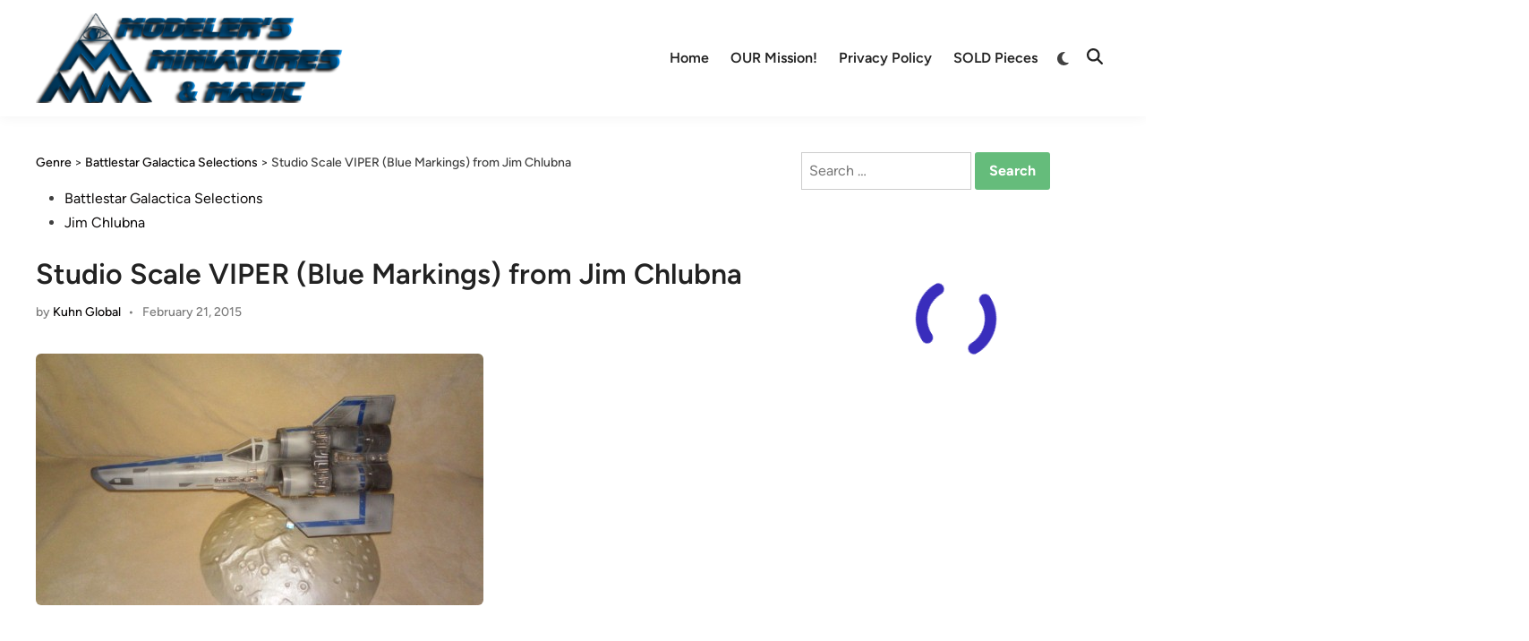

--- FILE ---
content_type: application/javascript
request_url: https://modelermagic.com/wp-content/plugins/give/build/assets/dist/js/give-sequoia-template.js
body_size: 4627
content:
!function(e){window.sequoiaTemplateL10n;const t=window.sequoiaTemplateOptions,i=e(".give-embed-form"),a=e(".advance-btn",i),n=e(".back-btn"),o=e(".give-form-navigator .title"),r=e("#give-payment-mode-select");let s=!1;const{wp:c}=window.parent;c&&c.data&&i.on("click",(function(){const e=window.frameElement.closest(".wp-block").getAttribute("data-block");c.data.dispatch("core/block-editor").selectBlock(e)}));const l=window.formNavigator={currentStep:"enabled"===t.introduction.enabled?0:1,animating:!1,firstFocus:!1,goToStep:a=>{const n=d[a].title?e(d[a].selector).height()+50:e(d[a].selector).height(),r=d[l.currentStep].title?e(d[l.currentStep].selector).height()+50:e(d[l.currentStep].selector).height();n>r?e(".give-form-templates").css("min-height",`${n+123}px`):setTimeout((function(){e(".give-form-templates").css("min-height",`${n+123}px`)}),200),e(".step-tracker").removeClass("current"),e('.step-tracker[data-step="'+a+'"]').addClass("current"),"disabled"===t.introduction.enabled?(3===e(".step-tracker").length&&e(".step-tracker").remove(),1===(a=a>0?a:1)?e(".back-btn",i).hide():e(".back-btn",i).show(),e(".give-form-navigator",i).addClass("nav-visible"),e(d[a].selector).css("padding-top","50px")):0===a?(e(".give-form-navigator",i).removeClass("nav-visible"),e(d[a].selector).css("padding-top","")):(e(".give-form-navigator",i).addClass("nav-visible"),e(d[a].selector).css("padding-top","50px"),S()),d[a].title&&o.text(d[a].title);const s=d.map(((e,t)=>t===a||t===l.currentStep?null:e.selector)).filter(Boolean).join(", ");if(e(s).hide(),l.currentStep!==a){const t="slide-in-right slide-in-left slide-out-right slide-out-left",i=l.currentStep<a?"left":"right",n=l.currentStep<a?"right":"left";e(d[l.currentStep].selector).removeClass(t).addClass(`slide-out-${i}`),e(d[a].selector).show().removeClass(t).addClass(`slide-in-${n}`)}l.currentStep=a,setTimeout((function(){if(_(),!l.firstFocus&&"disabled"===t.introduction.enabled)return l.firstFocus=!0;d[l.currentStep].firstFocus&&e(d[l.currentStep].firstFocus).trigger("focus")}),200)},init:()=>{d.forEach((t=>{void 0!==t.setup&&t.setup(),e(t.selector).css("position","absolute")})),a.on("click",(function(e){e.preventDefault(),l.forward()})),n.on("click",(function(e){e.preventDefault(),l.back()})),e(".step-tracker").on("click",(function(t){t.preventDefault(),l.goToStep(parseInt(e(t.target).attr("data-step")))})),function(){let t=0;window.requestAnimationFrame((function i(){const a=e(d[l.currentStep].selector);var n;t!==e(a).outerHeight()&&(n=e(a).outerHeight(),!1===s?e(".form-footer").css("transition","margin-top 0.2s ease"):e(".form-footer").css("transition",""),e(".form-footer").css("margin-top",`${n}px`),t=e(a).outerHeight()),window.requestAnimationFrame(i)}))}(),e(".give-fee-recovery-donors-choice").parent().hasClass("give-form")&&e("#give_checkout_user_info").after(e(".give-fee-recovery-donors-choice")),l.goToStep(Give.fn.getParameterByName("showDonationProcessingError")||Give.fn.getParameterByName("showFailedDonationError")?2:0)},back:()=>{const e=0!==l.currentStep?l.currentStep-1:0;l.goToStep(e),l.currentStep=e},forward:()=>{const e=null!==l.currentStep?l.currentStep+1:1;l.goToStep(e),l.currentStep=e}},d=[{id:"introduction",title:null,selector:".give-section.introduction",label:t.introduction.donate_label,showErrors:!1,tabOrder:[".introduction .advance-btn",".step-tracker"]},{id:"choose-amount",title:t.payment_amount.header_label,selector:".give-section.choose-amount",label:t.payment_amount.next_label,showErrors:!1,tabOrder:["select.give-cs-select-currency","input.give-amount-top",".give-donation-levels-wrap button",".give-recurring-period",".give-recurring-donors-choice-period",".give_fee_mode_checkbox",".choose-amount .advance-btn",".step-tracker",".back-btn"],firstFocus:".give-default-level",setup:()=>{const t=e(".give-donation-level-btn").length;1===t?e(".give-donation-levels-wrap").attr("style","display: none!important;"):t%2==0&&t<6&&e(".give-donation-levels-wrap").css("grid-template-columns","repeat(2, minmax(0, 1fr))"),e("#give-amount").on("blur",(function(){Give.form.fn.isValidDonationAmount(e("form"))?e(".advance-btn").attr("disabled",!1):e(".advance-btn").attr("disabled",!0)})),e(".give-donation-level-btn").each((function(){if(e(this).attr("has-tooltip"))return;const t=e(this).attr("value"),i=e(this).text(),a=e("form"),n=Give.form.fn.getInfo("currency_symbol",a),o=Give.form.fn.getInfo("currency_position",a);if("custom"!==t){const i="before"===o?`<div class="currency currency--before">${n}</div>${t}`:`${t}<div class="currency currency--after">${n}</div>`;e(this).html(i)}if("custom"!==t&&i!==("before"===o?n+t:t+n)){const t=document.createElement("span");t.classList.add("give-tooltip","hint--top","hint--bounce"),i.length<50&&t.classList.add("narrow"),t.style.width="100%",t.setAttribute("aria-label",i.length<50?i:i.substr(0,50)+"..."),e(this).wrap(t),e(this).attr("has-tooltip",!0)}}))}},{id:"payment",title:t.payment_information.header_label,label:t.payment_information.checkout_label,selector:".give-section.payment",showErrors:!0,tabOrder:[".payment input, .payment a, .payment button, .payment select, .payment multiselect, .payment textarea, .payment .button",".give-submit",".step-tracker",".back-btn"],firstFocus:"#give-first",setup:()=>{e(".give-section.payment").on("click",".give-cancel-login, .give-checkout-register-cancel",k),e(".give-section.payment").on("click touchend",'input[name="give_login_submit"]',(function(){e('input[name="give_login_submit"] + .give-loading-animation').removeClass("give-loading-animation").addClass("sequoia-loader spinning")})),window.give_global_vars.purchase_loading="",e(".give_error").each((function(){u(e(this))})),w({container:"#give-anonymous-donation-wrap label",label:"#give-anonymous-donation-wrap label",input:"#give-anonymous-donation"}),w({container:".give-recurring-donors-choice",label:".give-recurring-donors-choice label",input:'input[name="give-recurring-period"]'}),w({container:".give-fee-recovery-donors-choice",label:".give-fee-message-label-text",input:'input[name="give_fee_mode_checkbox"]'}),w({container:".give-activecampaign-fieldset",label:".give-activecampaign-optin-label",input:".give-activecampaign-optin-input"}),w({container:".give-mailchimp-fieldset",label:".give-mc-message-text",input:'input[name="give_mailchimp_signup"]'}),w({container:".give-constant-contact-fieldset",label:".give-constant-contact-fieldset span",input:'input[name="give_constant_contact_signup"]'}),w({container:"#give_terms_agreement",label:"#give_terms_agreement label",input:'input[name="give_agree_to_terms"]'}),e("body.give-form-templates").on("click touchend",'form.give-form input[name="give-purchase"].give-submit',(function(){e("#give-purchase-button + .give-loading-animation").removeClass("give-loading-animation").addClass("sequoia-loader"),e("form").get(0).checkValidity()&&e(".sequoia-loader").addClass("spinning")})),e("body.give-form-templates").on("click touchend","#give_error_invalid_donation_maximum",(function(){l.goToStep(1)})),e("body.give-form-templates").on("click touchend","#give_error_invalid_donation_amount",(function(){l.goToStep(1)})),e("#give-gateway-radio-list li").each((function(){let t;switch(e("input",this).val()){case"manual":t="fas fa-tools";break;case"offline":t="fas fa-wallet";break;case"paypal":t="fab fa-paypal";break;case"stripe":case"stripe_checkout":case"paypalpro_payflow":case"paypal-commerce":t="far fa-credit-card";break;case"stripe_sepa":case"stripe_ach":case"stripe_ideal":case"stripe_becs":t="fas fa-university";break;case"stripe_google_pay":t="fab fa-google";break;case"stripe_apple_pay":t="fab fa-apple";break;default:t="fas fa-hand-holding-heart"}e(this).append(`<i class="${t}"></i>`)})),f(),b(),new window.MutationObserver((function(t){t.forEach((function(t){if(t.addedNodes)for(let i=0;i<t.addedNodes.length;i++){const a=t.addedNodes[i];if(e(a).find(".give_error").length>0&&(u(e(a).find(".give_error")),S()),e(a).children().hasClass("give_errors")&&(e(a).parent().hasClass("donation-errors")||e(a).children(".give_errors").each((function(){u(e(this))})),S()),e(a).hasClass("give_errors")&&!e(a).parent().hasClass("donation-errors")&&(u(e(a)),e(".sequoia-loader").removeClass("spinning"),S()),"give_tributes_address_state"===e(a).attr("id")){const t=e(a).attr("placeholder");e(a).prepend(`<option selected disabled>${t}</option>`)}if("give_tributes_address_state"===e(a).attr("name")&&e(a).attr("class").includes("give-input")&&e(a).attr("placeholder",e(a).siblings("label").text().trim()),e(a).attr("id")&&e(a).attr("id").includes("give-checkout-login-register")&&(g(),b()),e(a).prop("tagName")&&"select"===e(a).prop("tagName").toLowerCase()){const t=e(a).attr("placeholder");t&&e(a).prepend(`<option value="" disabled selected>${t}</option>`)}e(a).find(".required[placeholder]").length&&p(Array.from(e(a).get(0).querySelectorAll(".required[placeholder]")))}}))})).observe(document.body,{childList:!0,subtree:!0,attributes:!1,characterData:!1})}}];function p(e){e.map((function(e){"*"!==e.placeholder.trim().slice(-1)&&(e.placeholder=`${e.placeholder.trim()}*`)}))}function u(t){e(t).parent().hasClass("give-stripe-payment-request-button")||(0===e(".donation-errors").length&&e(".payment").prepend('<div class="donation-errors"></div>'),setTimeout((function(){void 0===typeof e(".donation-errors").html()||e(".donation-errors").html().includes(e(t).html())?e(t).remove():e(t).appendTo(".donation-errors")}),1))}function g(){const t=function(t){e(t.target).is("input")&&(e(t.target).hasClass("give-disabled")||e(t.target).closest("label").toggleClass("checked"))};e('[id*="give-register-account-fields"]').off("click",t).on("click",t)}function f(){e("#give-ffm-section").off("click",m).on("click",m),e("#give-ffm-section input").each((function(){switch(e(this).prop("type")){case"checkbox":e(this).prop("checked")?e(this).parent().addClass("checked"):e(this).parent().removeClass("checked");break;case"radio":e(this).prop("checked")?e(this).parent().addClass("selected"):e(this).parent().removeClass("selected")}}))}function m(t){if(e(t.target).is("input"))switch(e(t.target).prop("type")){case"checkbox":e(t.target).closest("label").toggleClass("checked");break;case"radio":e(t.target).closest("label").addClass("selected"),e(t.target).parent().siblings().removeClass("selected")}}function v(){0===e("#donate-fieldset").length&&e(".give-section.payment").append('<fieldset id="donate-fieldset"></fieldset>'),[".give-constant-contact-fieldset",".give-activecampaign-fieldset",".give-mailchimp-fieldset","#give_terms_agreement",".give-donation-submit"].forEach((function(t){0===e(`#donate-fieldset  ${t}`).length||e(`#donate-fieldset  ${t}`).html()!==e(`#give_purchase_form_wrap  ${t}`).html()&&void 0!==e(`#give_purchase_form_wrap  ${t}`).html()?(e(`#donate-fieldset  ${t}`).remove(),e("#donate-fieldset").append(e(`#give_purchase_form_wrap ${t}`))):e(`#give_purchase_form_wrap ${t}`).remove()})),e("li.give-gateway-option-selected").after(e("#give_purchase_form_wrap"));const t="gateway-"+e(".give-gateway-option-selected input").attr("value").replace("_","-");e("#give_purchase_form_wrap").attr("class",t)}function h(t,i){e(t).each((function(){if(""!==e(this).html()&&!1===e(this).html().includes(`<i class="fas fa-${i}"></i>`)){const t="rtl"===e("html").attr("dir")?"padding-right":"padding-left";e(this).prepend(`<i class="fas fa-${i}"></i>`),e(this).children("input, selector").each((function(){e(this).attr("style",t+": 33px!important;")}))}}))}function b(){h("#give-first-name-wrap","user"),h("#give-email-wrap","envelope"),h("#give-company-wrap","building"),h("#date_field-wrap","calendar-alt"),h("#url_field-wrap","globe"),h("#phone_field-wrap","phone"),h("#give-phone-wrap","phone"),h("#email_field-wrap","envelope")}function _(){e("select, button, input, textarea, multiselect, a").attr("tabindex",-1),d[l.currentStep].tabOrder.forEach(((t,i)=>{e(t).attr("tabindex",i+1)}))}function y(){const t=document.querySelectorAll('[data-field-type="checkbox"] input'),i=document.querySelectorAll('[data-field-type="radio"] input');Array.from(t).forEach((e=>{const t=`#${e.getAttribute("id")}`,i=`label[for=${e.getAttribute("id")}]`;w({container:i,label:i,input:t})})),Array.from(i).forEach((t=>{const i=`#${t.getAttribute("id")}`;!function({label:t,input:i}){!0===e(i).prop("checked")&&e(t).addClass("active"),e(document).on("click",t,(function(t){"INPUT"!==t.target.nodeName&&(e(t.target.parentElement).find("label").not(t.target).removeClass("active"),e(t.target).toggleClass("active"))}))}({label:`label[for=${t.getAttribute("id")}]`,input:i})}))}function w({container:t,label:i,input:a}){!0===e(a).prop("checked")&&e(t).addClass("active"),e(document).on("click",i,(function(i){"INPUT"!==i.target.nodeName&&e(t).toggleClass("active")}))}function k(){e("#give_error_must_log_in").remove()}function C(){e('select option[selected="selected"][value=""]').length>0&&e('select option[selected="selected"][value=""]').each((function(){e(this).parent().siblings("label").length&&(e(this).text(e(this).parent().siblings("label").text().replace("*","").trim()),e(this).attr("disabled",!0))}))}function S(){"parentIFrame"in window&&window.parentIFrame.sendMessage({action:"giveScrollIframeInToView"})}l.init(),r.length&&"none"!==r.css("display")?(v(),e(document).on("give_gateway_loaded",(function(){setTimeout(_,200),v(),y(),g(),f(),b(),C(),e("#give_purchase_form_wrap").slideDown(200,(function(){s=!1}))})),e(document).on("Give:onPreGatewayLoad",(function(){s=!0,e("#give_purchase_form_wrap").slideUp(200)})),e(document).on("Give:onPreGatewayLoad",(function(){const t=["give_error_test_mode"];e(".give_errors, .give_notices, .give_error").each((function(){t.includes(e(this).attr("id"))||e(this).slideUp(200,(function(){e(this).remove()}))}))}))):e("#give_purchase_form_wrap").addClass("give-single-gateway-wrap"),e(document).on("give_gateway_loaded",(function(t,i,a){2===l.currentStep&&e(".give-form-templates").css("min-height","");const n=e(`#${a}`);if(n.parent().hasClass("give-embed-form")){const t={action:"give_cancel_login",form_id:n.find('[name="give-form-id"]').val()};e.post(Give.fn.getGlobalVar("ajaxurl"),t,(function(t){const i=n.find("[id^=give-checkout-login-register]");i.length&&t.fields.includes("give_checkout_user_info")&&n.find("#give_checkout_user_info").remove(),i.replaceWith(e.parseJSON(t.fields)),i.css({display:"block"}),n.find(".give-submit-button-wrap").show()})).done((function(){window.give_fl_trigger(),b()}))}})),y(),C(),g(),f(),b(),p(Array.from(document.querySelectorAll(".give-form .required[placeholder]")))}(jQuery),document.addEventListener("readystatechange",(function(e){if("complete"!==e.target.readyState)return;const t=document.querySelectorAll('[data-field-type="checkbox"] input'),i=document.querySelectorAll('[data-field-type="radio"] input'),a=e=>{e.checked?e.parentElement.classList.add("active"):e.parentElement.classList.remove("active")};t.forEach(a),i.forEach(a)}));

--- FILE ---
content_type: application/javascript
request_url: https://modelermagic.com/wp-content/plugins/optimization-detective/detect.min.js?ver=1.0.0-beta3
body_size: 3142
content:
const win=window,doc=win.document,consoleLogPrefix="[Optimization Detective]",storageLockTimeSessionKey="odStorageLockTime";function isStorageLocked(e,t){if(0===t)return!1;try{const n=parseInt(sessionStorage.getItem("odStorageLockTime"));return!isNaN(n)&&e<n+1e3*t}catch(e){return!1}}function setStorageLock(e){try{sessionStorage.setItem("odStorageLockTime",String(e))}catch(e){}}function createLogger(e=!1,t=""){return{log(...n){e&&console.log(t,...n)},info(...n){e&&console.info(t,...n)},warn(...n){e&&console.warn(t,...n)},error(...e){console.error(t,...e)}}}function getGroupForViewportWidth(e,t){for(const n of t)if(e>n.minimumViewportWidth&&(null===n.maximumViewportWidth||e<=n.maximumViewportWidth))return n;throw new Error(`${consoleLogPrefix} Unexpectedly unable to locate group for the current viewport width.`)}async function getAlreadySubmittedSessionStorageKey(e,t,n,{warn:o,error:r}){if(!window.crypto||!window.crypto.subtle)return o("Unable to generate sessionStorage key for already-submitted URL since crypto is not available, likely due to to the page not being served via HTTPS."),null;try{const o=[e,t,n.minimumViewportWidth,n.maximumViewportWidth||""].join("-"),r=(new TextEncoder).encode(o),i=await crypto.subtle.digest("SHA-1",r);return`odSubmitted-${Array.from(new Uint8Array(i)).map((e=>e.toString(16).padStart(2,"0"))).join("")}`}catch(e){return r("Unable to generate sessionStorage key for already-submitted URL due to error:",e),null}}function getCurrentTime(){return Date.now()}function recursiveFreeze(e){for(const t of Object.getOwnPropertyNames(e)){const n=e[t];null!==n&&"object"==typeof n&&recursiveFreeze(n)}Object.freeze(e)}let urlMetric;const reservedRootPropertyKeys=new Set(["url","viewport","elements"]);function getRootData(){const e=structuredClone(urlMetric);return recursiveFreeze(e),e}function extendRootData(e){for(const t of Object.getOwnPropertyNames(e))if(reservedRootPropertyKeys.has(t))throw new Error(`Disallowed setting of key '${t}' on root.`);Object.assign(urlMetric,e)}const elementsByXPath=new Map,reservedElementPropertyKeys=new Set(["isLCP","isLCPCandidate","xpath","intersectionRatio","intersectionRect","boundingClientRect"]);function getElementData(e){const t=elementsByXPath.get(e);if(t){const e=structuredClone(t);return recursiveFreeze(e),e}return null}function extendElementData(e,t){if(!elementsByXPath.has(e))throw new Error(`Unknown element with XPath: ${e}`);for(const e of Object.getOwnPropertyNames(t))if(reservedElementPropertyKeys.has(e))throw new Error(`Disallowed setting of key '${e}' on element.`);const n=elementsByXPath.get(e);Object.assign(n,t)}export default async function detect({minViewportAspectRatio:e,maxViewportAspectRatio:t,isDebug:n,extensionModuleUrls:o,restApiEndpoint:r,restApiNonce:i,currentETag:s,currentUrl:a,urlMetricSlug:c,cachePurgePostId:l,urlMetricHMAC:d,urlMetricGroupStatuses:u,storageLockTTL:g,freshnessTTL:m,webVitalsLibrarySrc:f,urlMetricGroupCollection:p}){const w=createLogger(n,consoleLogPrefix),{log:h,warn:y,error:L}=w;if(n){const e=[];for(const t of p.groups)for(const n of t.url_metrics)n.creationDate=new Date(1e3*n.timestamp),e.push(n);h("Stored URL Metric Group Collection:",p),e.sort(((e,t)=>t.timestamp-e.timestamp)),h("Stored URL Metrics in reverse chronological order:",e)}if(0===win.innerWidth||0===win.innerHeight)return void h("Window must have non-zero dimensions for URL Metric collection.");const b=getGroupForViewportWidth(win.innerWidth,u);if(b.complete)return void h("No need for URL Metrics from the current viewport.");const S=await getAlreadySubmittedSessionStorageKey(s,a,b,w);if(null!==S&&S in sessionStorage){const e=parseInt(sessionStorage.getItem(S),10);if(!isNaN(e)&&(getCurrentTime()-e)/1e3<m)return void h("The current client session already submitted a fresh URL Metric for this URL so a new one will not be collected now.")}const P=win.innerWidth/win.innerHeight;if(P<e||P>t)return void y(`Viewport aspect ratio (${P}) is not in the accepted range of ${e} to ${t}.`);if(await new Promise((e=>{"loading"!==doc.readyState?e():doc.addEventListener("DOMContentLoaded",e,{once:!0})})),await new Promise((e=>{"complete"===doc.readyState?e():win.addEventListener("load",e,{once:!0})})),"function"==typeof requestIdleCallback&&await new Promise((e=>{requestIdleCallback(e)})),isStorageLocked(getCurrentTime(),g))return void y("Aborted detection due to storage being locked.");let v=!1;window.addEventListener("resize",(()=>{v=!0}),{once:!0});const{onTTFB:R,onFCP:M,onLCP:C,onINP:x,onCLS:E}=await import(f);if(doc.documentElement.scrollTop>0)return void y("Aborted detection since initial scroll position of page is not at the top.");h("Proceeding with detection");const z=new Map,D=[],U=[];for(const e of o)try{const t=await import(e);z.set(e,t);const o=createLogger(n,`[Optimization Detective: ${t.name||"Unnamed Extension"}]`);if(t.initialize instanceof Function){const r=t.initialize({isDebug:n,...o,onTTFB:R,onFCP:M,onLCP:C,onINP:x,onCLS:E});r instanceof Promise&&(D.push(r),U.push(e))}}catch(t){L(`Failed to start initializing extension '${e}':`,t)}const T=await Promise.allSettled(D);for(const[e,t]of T.entries())"rejected"===t.status&&L(`Failed to initialize extension '${U[e]}':`,t.reason);const k=doc.body.querySelectorAll("[data-od-xpath]"),$=new Map([...k].map((e=>[e,e.dataset.odXpath]))),O=[];let A;function F(){A instanceof IntersectionObserver&&(A.disconnect(),win.removeEventListener("scroll",F))}$.size>0&&(await new Promise((e=>{A=new IntersectionObserver((t=>{for(const e of t)O.push(e);e()}),{root:null,threshold:0});for(const e of $.keys())A.observe(e)})),win.addEventListener("scroll",F,{once:!0,passive:!0}));const I=[];await new Promise((e=>{C((t=>{I.push(t),e()}),{reportAllChanges:!0})})),F(),h("Detection is stopping."),urlMetric={url:a,viewport:{width:win.innerWidth,height:win.innerHeight},elements:[]};const j=I.at(-1);for(const e of O){const t=$.get(e.target);if(!t){y("Unable to look up XPath for element");continue}const n=j?.entries[0]?.element,o={isLCP:e.target===n,isLCPCandidate:!!I.find((t=>{const n=t.entries[0]?.element;return n===e.target})),xpath:t,intersectionRatio:e.intersectionRatio,intersectionRect:e.intersectionRect,boundingClientRect:e.boundingClientRect};urlMetric.elements.push(o),elementsByXPath.set(o.xpath,o)}if(h("Current URL Metric:",urlMetric),await new Promise((e=>{win.addEventListener("pagehide",e,{once:!0}),win.addEventListener("pageswap",e,{once:!0}),doc.addEventListener("visibilitychange",(()=>{"hidden"===document.visibilityState&&e()}),{once:!0})})),v)return void h("Aborting URL Metric collection due to viewport size change.");if(z.size>0){const e=[],t=[];for(const[o,r]of z.entries())if(r.finalize instanceof Function){const i=createLogger(n,`[Optimization Detective: ${r.name||"Unnamed Extension"}]`);try{const s=r.finalize({isDebug:n,...i,getRootData,getElementData,extendElementData,extendRootData});s instanceof Promise&&(e.push(s),t.push(o))}catch(e){L(`Unable to start finalizing extension '${o}':`,e)}}const o=await Promise.allSettled(e);for(const[e,n]of o.entries())"rejected"===n.status&&L(`Failed to finalize extension '${t[e]}':`,n.reason)}const N=JSON.stringify(urlMetric),W=new Blob([N],{type:"application/json"}),B=W.size/64e3*100;if(W.size>65536)return void L(`Unable to send URL Metric because it is ${W.size.toLocaleString()} bytes, ${Math.round(B)}% of 64 KiB limit:`,urlMetric);setStorageLock(getCurrentTime()),null!==S&&sessionStorage.setItem(S,String(getCurrentTime()));const V=`Sending URL Metric (${W.size.toLocaleString()} bytes, ${Math.round(B)}% of 64 KiB limit):`;B<50?h(V,urlMetric):y(V,urlMetric);const K=new URL(r);"string"==typeof i&&K.searchParams.set("_wpnonce",i),K.searchParams.set("slug",c),K.searchParams.set("current_etag",s),"number"==typeof l&&K.searchParams.set("cache_purge_post_id",l.toString()),K.searchParams.set("hmac",d),navigator.sendBeacon(K,W),$.clear()}

--- FILE ---
content_type: application/javascript
request_url: https://modelermagic.com/wp-content/plugins/optimization-detective/build/web-vitals.js?ver=4.2.4
body_size: 2608
content:
var e,n,t,r,i,o=-1,a=function(e){addEventListener("pageshow",(function(n){n.persisted&&(o=n.timeStamp,e(n))}),!0)},c=function(){var e=self.performance&&performance.getEntriesByType&&performance.getEntriesByType("navigation")[0];if(e&&e.responseStart>0&&e.responseStart<performance.now())return e},u=function(){var e=c();return e&&e.activationStart||0},f=function(e,n){var t=c(),r="navigate";o>=0?r="back-forward-cache":t&&(document.prerendering||u()>0?r="prerender":document.wasDiscarded?r="restore":t.type&&(r=t.type.replace(/_/g,"-")));return{name:e,value:void 0===n?-1:n,rating:"good",delta:0,entries:[],id:"v4-".concat(Date.now(),"-").concat(Math.floor(8999999999999*Math.random())+1e12),navigationType:r}},s=function(e,n,t){try{if(PerformanceObserver.supportedEntryTypes.includes(e)){var r=new PerformanceObserver((function(e){Promise.resolve().then((function(){n(e.getEntries())}))}));return r.observe(Object.assign({type:e,buffered:!0},t||{})),r}}catch(e){}},d=function(e,n,t,r){var i,o;return function(a){n.value>=0&&(a||r)&&((o=n.value-(i||0))||void 0===i)&&(i=n.value,n.delta=o,n.rating=function(e,n){return e>n[1]?"poor":e>n[0]?"needs-improvement":"good"}(n.value,t),e(n))}},l=function(e){requestAnimationFrame((function(){return requestAnimationFrame((function(){return e()}))}))},p=function(e){document.addEventListener("visibilitychange",(function(){"hidden"===document.visibilityState&&e()}))},v=function(e){var n=!1;return function(){n||(e(),n=!0)}},m=-1,h=function(){return"hidden"!==document.visibilityState||document.prerendering?1/0:0},g=function(e){"hidden"===document.visibilityState&&m>-1&&(m="visibilitychange"===e.type?e.timeStamp:0,T())},y=function(){addEventListener("visibilitychange",g,!0),addEventListener("prerenderingchange",g,!0)},T=function(){removeEventListener("visibilitychange",g,!0),removeEventListener("prerenderingchange",g,!0)},E=function(){return m<0&&(m=h(),y(),a((function(){setTimeout((function(){m=h(),y()}),0)}))),{get firstHiddenTime(){return m}}},C=function(e){document.prerendering?addEventListener("prerenderingchange",(function(){return e()}),!0):e()},b=[1800,3e3],S=function(e,n){n=n||{},C((function(){var t,r=E(),i=f("FCP"),o=s("paint",(function(e){e.forEach((function(e){"first-contentful-paint"===e.name&&(o.disconnect(),e.startTime<r.firstHiddenTime&&(i.value=Math.max(e.startTime-u(),0),i.entries.push(e),t(!0)))}))}));o&&(t=d(e,i,b,n.reportAllChanges),a((function(r){i=f("FCP"),t=d(e,i,b,n.reportAllChanges),l((function(){i.value=performance.now()-r.timeStamp,t(!0)}))})))}))},L=[.1,.25],w=function(e,n){n=n||{},S(v((function(){var t,r=f("CLS",0),i=0,o=[],c=function(e){e.forEach((function(e){if(!e.hadRecentInput){var n=o[0],t=o[o.length-1];i&&e.startTime-t.startTime<1e3&&e.startTime-n.startTime<5e3?(i+=e.value,o.push(e)):(i=e.value,o=[e])}})),i>r.value&&(r.value=i,r.entries=o,t())},u=s("layout-shift",c);u&&(t=d(e,r,L,n.reportAllChanges),p((function(){c(u.takeRecords()),t(!0)})),a((function(){i=0,r=f("CLS",0),t=d(e,r,L,n.reportAllChanges),l((function(){return t()}))})),setTimeout(t,0))})))},A=0,I=1/0,P=0,M=function(e){e.forEach((function(e){e.interactionId&&(I=Math.min(I,e.interactionId),P=Math.max(P,e.interactionId),A=P?(P-I)/7+1:0)}))},k=function(){return e?A:performance.interactionCount||0},F=function(){"interactionCount"in performance||e||(e=s("event",M,{type:"event",buffered:!0,durationThreshold:0}))},D=[],x=new Map,R=0,B=function(){var e=Math.min(D.length-1,Math.floor((k()-R)/50));return D[e]},H=[],q=function(e){if(H.forEach((function(n){return n(e)})),e.interactionId||"first-input"===e.entryType){var n=D[D.length-1],t=x.get(e.interactionId);if(t||D.length<10||e.duration>n.latency){if(t)e.duration>t.latency?(t.entries=[e],t.latency=e.duration):e.duration===t.latency&&e.startTime===t.entries[0].startTime&&t.entries.push(e);else{var r={id:e.interactionId,latency:e.duration,entries:[e]};x.set(r.id,r),D.push(r)}D.sort((function(e,n){return n.latency-e.latency})),D.length>10&&D.splice(10).forEach((function(e){return x.delete(e.id)}))}}},O=function(e){var n=self.requestIdleCallback||self.setTimeout,t=-1;return e=v(e),"hidden"===document.visibilityState?e():(t=n(e),p(e)),t},N=[200,500],j=function(e,n){"PerformanceEventTiming"in self&&"interactionId"in PerformanceEventTiming.prototype&&(n=n||{},C((function(){var t;F();var r,i=f("INP"),o=function(e){O((function(){e.forEach(q);var n=B();n&&n.latency!==i.value&&(i.value=n.latency,i.entries=n.entries,r())}))},c=s("event",o,{durationThreshold:null!==(t=n.durationThreshold)&&void 0!==t?t:40});r=d(e,i,N,n.reportAllChanges),c&&(c.observe({type:"first-input",buffered:!0}),p((function(){o(c.takeRecords()),r(!0)})),a((function(){R=k(),D.length=0,x.clear(),i=f("INP"),r=d(e,i,N,n.reportAllChanges)})))})))},_=[2500,4e3],z={},G=function(e,n){n=n||{},C((function(){var t,r=E(),i=f("LCP"),o=function(e){n.reportAllChanges||(e=e.slice(-1)),e.forEach((function(e){e.startTime<r.firstHiddenTime&&(i.value=Math.max(e.startTime-u(),0),i.entries=[e],t())}))},c=s("largest-contentful-paint",o);if(c){t=d(e,i,_,n.reportAllChanges);var m=v((function(){z[i.id]||(o(c.takeRecords()),c.disconnect(),z[i.id]=!0,t(!0))}));["keydown","click"].forEach((function(e){addEventListener(e,(function(){return O(m)}),{once:!0,capture:!0})})),p(m),a((function(r){i=f("LCP"),t=d(e,i,_,n.reportAllChanges),l((function(){i.value=performance.now()-r.timeStamp,z[i.id]=!0,t(!0)}))}))}}))},J=[800,1800],K=function e(n){document.prerendering?C((function(){return e(n)})):"complete"!==document.readyState?addEventListener("load",(function(){return e(n)}),!0):setTimeout(n,0)},Q=function(e,n){n=n||{};var t=f("TTFB"),r=d(e,t,J,n.reportAllChanges);K((function(){var i=c();i&&(t.value=Math.max(i.responseStart-u(),0),t.entries=[i],r(!0),a((function(){t=f("TTFB",0),(r=d(e,t,J,n.reportAllChanges))(!0)})))}))},U={passive:!0,capture:!0},V=new Date,W=function(e,i){n||(n=i,t=e,r=new Date,Z(removeEventListener),X())},X=function(){if(t>=0&&t<r-V){var e={entryType:"first-input",name:n.type,target:n.target,cancelable:n.cancelable,startTime:n.timeStamp,processingStart:n.timeStamp+t};i.forEach((function(n){n(e)})),i=[]}},Y=function(e){if(e.cancelable){var n=(e.timeStamp>1e12?new Date:performance.now())-e.timeStamp;"pointerdown"==e.type?function(e,n){var t=function(){W(e,n),i()},r=function(){i()},i=function(){removeEventListener("pointerup",t,U),removeEventListener("pointercancel",r,U)};addEventListener("pointerup",t,U),addEventListener("pointercancel",r,U)}(n,e):W(n,e)}},Z=function(e){["mousedown","keydown","touchstart","pointerdown"].forEach((function(n){return e(n,Y,U)}))},$=[100,300],ee=function(e,r){r=r||{},C((function(){var o,c=E(),u=f("FID"),l=function(e){e.startTime<c.firstHiddenTime&&(u.value=e.processingStart-e.startTime,u.entries.push(e),o(!0))},m=function(e){e.forEach(l)},h=s("first-input",m);o=d(e,u,$,r.reportAllChanges),h&&(p(v((function(){m(h.takeRecords()),h.disconnect()}))),a((function(){var a;u=f("FID"),o=d(e,u,$,r.reportAllChanges),i=[],t=-1,n=null,Z(addEventListener),a=l,i.push(a),X()})))}))};export{L as CLSThresholds,b as FCPThresholds,$ as FIDThresholds,N as INPThresholds,_ as LCPThresholds,J as TTFBThresholds,w as onCLS,S as onFCP,ee as onFID,j as onINP,G as onLCP,Q as onTTFB};
